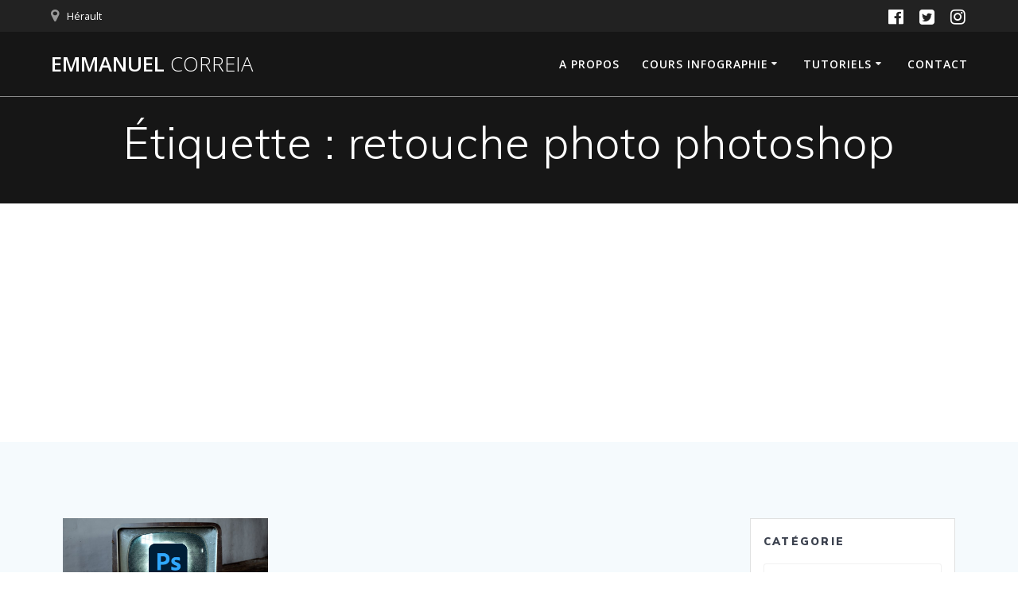

--- FILE ---
content_type: text/html; charset=utf-8
request_url: https://www.google.com/recaptcha/api2/aframe
body_size: 267
content:
<!DOCTYPE HTML><html><head><meta http-equiv="content-type" content="text/html; charset=UTF-8"></head><body><script nonce="JGadWoYj6G6kUtt8bjPYrg">/** Anti-fraud and anti-abuse applications only. See google.com/recaptcha */ try{var clients={'sodar':'https://pagead2.googlesyndication.com/pagead/sodar?'};window.addEventListener("message",function(a){try{if(a.source===window.parent){var b=JSON.parse(a.data);var c=clients[b['id']];if(c){var d=document.createElement('img');d.src=c+b['params']+'&rc='+(localStorage.getItem("rc::a")?sessionStorage.getItem("rc::b"):"");window.document.body.appendChild(d);sessionStorage.setItem("rc::e",parseInt(sessionStorage.getItem("rc::e")||0)+1);localStorage.setItem("rc::h",'1770134714972');}}}catch(b){}});window.parent.postMessage("_grecaptcha_ready", "*");}catch(b){}</script></body></html>

--- FILE ---
content_type: text/css
request_url: https://emmanuelcorreia.com/wp-content/themes/mesmerizechildtheme/style.css?ver=1.0.0
body_size: 47
content:
/* 
Theme Name:		 Mesmerize Child Theme
Theme URI:		 http:
Description:	 
Author:			 
Author URI:		 
Template:		 mesmerize
Version:		 1.0.0
Text Domain:	 Mesmerize-child

-------------------------------------------------------------- */ 

/* =Theme customization starts here
*/


--- FILE ---
content_type: text/javascript
request_url: https://emmanuelcorreia.com/wp-content/plugins/learnpress/assets/js/dist/loadAJAX.js?ver=1770134710
body_size: 5869
content:
/******/ (() => { // webpackBootstrap
/******/ 	"use strict";
/******/ 	var __webpack_modules__ = ({

/***/ "./assets/src/js/utils.js":
/*!********************************!*\
  !*** ./assets/src/js/utils.js ***!
  \********************************/
/***/ ((__unused_webpack_module, __webpack_exports__, __webpack_require__) => {

__webpack_require__.r(__webpack_exports__);
/* harmony export */ __webpack_require__.d(__webpack_exports__, {
/* harmony export */   eventHandlers: () => (/* binding */ eventHandlers),
/* harmony export */   getDataOfForm: () => (/* binding */ getDataOfForm),
/* harmony export */   getFieldKeysOfForm: () => (/* binding */ getFieldKeysOfForm),
/* harmony export */   listenElementCreated: () => (/* binding */ listenElementCreated),
/* harmony export */   listenElementViewed: () => (/* binding */ listenElementViewed),
/* harmony export */   lpAddQueryArgs: () => (/* binding */ lpAddQueryArgs),
/* harmony export */   lpAjaxParseJsonOld: () => (/* binding */ lpAjaxParseJsonOld),
/* harmony export */   lpClassName: () => (/* binding */ lpClassName),
/* harmony export */   lpFetchAPI: () => (/* binding */ lpFetchAPI),
/* harmony export */   lpGetCurrentURLNoParam: () => (/* binding */ lpGetCurrentURLNoParam),
/* harmony export */   lpOnElementReady: () => (/* binding */ lpOnElementReady),
/* harmony export */   lpSetLoadingEl: () => (/* binding */ lpSetLoadingEl),
/* harmony export */   lpShowHideEl: () => (/* binding */ lpShowHideEl),
/* harmony export */   mergeDataWithDatForm: () => (/* binding */ mergeDataWithDatForm),
/* harmony export */   toggleCollapse: () => (/* binding */ toggleCollapse)
/* harmony export */ });
/**
 * Utils functions
 *
 * @param url
 * @param data
 * @param functions
 * @since 4.2.5.1
 * @version 1.0.5
 */
const lpClassName = {
  hidden: 'lp-hidden',
  loading: 'loading',
  elCollapse: 'lp-collapse',
  elSectionToggle: '.lp-section-toggle',
  elTriggerToggle: '.lp-trigger-toggle'
};
const lpFetchAPI = (url, data = {}, functions = {}) => {
  if ('function' === typeof functions.before) {
    functions.before();
  }
  fetch(url, {
    method: 'GET',
    ...data
  }).then(response => response.json()).then(response => {
    if ('function' === typeof functions.success) {
      functions.success(response);
    }
  }).catch(err => {
    if ('function' === typeof functions.error) {
      functions.error(err);
    }
  }).finally(() => {
    if ('function' === typeof functions.completed) {
      functions.completed();
    }
  });
};

/**
 * Get current URL without params.
 *
 * @since 4.2.5.1
 */
const lpGetCurrentURLNoParam = () => {
  let currentUrl = window.location.href;
  const hasParams = currentUrl.includes('?');
  if (hasParams) {
    currentUrl = currentUrl.split('?')[0];
  }
  return currentUrl;
};
const lpAddQueryArgs = (endpoint, args) => {
  const url = new URL(endpoint);
  Object.keys(args).forEach(arg => {
    url.searchParams.set(arg, args[arg]);
  });
  return url;
};

/**
 * Listen element viewed.
 *
 * @param el
 * @param callback
 * @since 4.2.5.8
 */
const listenElementViewed = (el, callback) => {
  const observerSeeItem = new IntersectionObserver(function (entries) {
    for (const entry of entries) {
      if (entry.isIntersecting) {
        callback(entry);
      }
    }
  });
  observerSeeItem.observe(el);
};

/**
 * Listen element created.
 *
 * @param callback
 * @since 4.2.5.8
 */
const listenElementCreated = callback => {
  const observerCreateItem = new MutationObserver(function (mutations) {
    mutations.forEach(function (mutation) {
      if (mutation.addedNodes) {
        mutation.addedNodes.forEach(function (node) {
          if (node.nodeType === 1) {
            callback(node);
          }
        });
      }
    });
  });
  observerCreateItem.observe(document, {
    childList: true,
    subtree: true
  });
  // End.
};

/**
 * Listen element created.
 *
 * @param selector
 * @param callback
 * @since 4.2.7.1
 */
const lpOnElementReady = (selector, callback) => {
  const element = document.querySelector(selector);
  if (element) {
    callback(element);
    return;
  }
  const observer = new MutationObserver((mutations, obs) => {
    const element = document.querySelector(selector);
    if (element) {
      obs.disconnect();
      callback(element);
    }
  });
  observer.observe(document.documentElement, {
    childList: true,
    subtree: true
  });
};

// Parse JSON from string with content include LP_AJAX_START.
const lpAjaxParseJsonOld = data => {
  if (typeof data !== 'string') {
    return data;
  }
  const m = String.raw({
    raw: data
  }).match(/<-- LP_AJAX_START -->(.*)<-- LP_AJAX_END -->/s);
  try {
    if (m) {
      data = JSON.parse(m[1].replace(/(?:\r\n|\r|\n)/g, ''));
    } else {
      data = JSON.parse(data);
    }
  } catch (e) {
    data = {};
  }
  return data;
};

// status 0: hide, 1: show
const lpShowHideEl = (el, status = 0) => {
  if (!el) {
    return;
  }
  if (!status) {
    el.classList.add(lpClassName.hidden);
  } else {
    el.classList.remove(lpClassName.hidden);
  }
};

// status 0: hide, 1: show
const lpSetLoadingEl = (el, status) => {
  if (!el) {
    return;
  }
  if (!status) {
    el.classList.remove(lpClassName.loading);
  } else {
    el.classList.add(lpClassName.loading);
  }
};

// Toggle collapse section
const toggleCollapse = (e, target, elTriggerClassName = '', elsExclude = [], callback) => {
  if (!elTriggerClassName) {
    elTriggerClassName = lpClassName.elTriggerToggle;
  }

  // Exclude elements, which should not trigger the collapse toggle
  if (elsExclude && elsExclude.length > 0) {
    for (const elExclude of elsExclude) {
      if (target.closest(elExclude)) {
        return;
      }
    }
  }
  const elTrigger = target.closest(elTriggerClassName);
  if (!elTrigger) {
    return;
  }

  //console.log( 'elTrigger', elTrigger );

  const elSectionToggle = elTrigger.closest(`${lpClassName.elSectionToggle}`);
  if (!elSectionToggle) {
    return;
  }
  elSectionToggle.classList.toggle(`${lpClassName.elCollapse}`);
  if ('function' === typeof callback) {
    callback(elSectionToggle);
  }
};

// Get data of form
const getDataOfForm = form => {
  const dataSend = {};
  const formData = new FormData(form);
  for (const pair of formData.entries()) {
    const key = pair[0];
    const value = formData.getAll(key);
    if (!dataSend.hasOwnProperty(key)) {
      // Convert value array to string.
      dataSend[key] = value.join(',');
    }
  }
  return dataSend;
};

// Get field keys of form
const getFieldKeysOfForm = form => {
  const keys = [];
  const elements = form.elements;
  for (let i = 0; i < elements.length; i++) {
    const name = elements[i].name;
    if (name && !keys.includes(name)) {
      keys.push(name);
    }
  }
  return keys;
};

// Merge data handle with data form.
const mergeDataWithDatForm = (elForm, dataHandle) => {
  const dataForm = getDataOfForm(elForm);
  const keys = getFieldKeysOfForm(elForm);
  keys.forEach(key => {
    if (!dataForm.hasOwnProperty(key)) {
      delete dataHandle[key];
    } else if (dataForm[key][0] === '') {
      delete dataForm[key];
      delete dataHandle[key];
    }
  });
  dataHandle = {
    ...dataHandle,
    ...dataForm
  };
  return dataHandle;
};

/**
 * Event trigger
 * For each list of event handlers, listen event on document.
 *
 * eventName: 'click', 'change', ...
 * eventHandlers = [ { selector: '.lp-button', callBack: function(){}, class: object } ]
 *
 * @param eventName
 * @param eventHandlers
 */
const eventHandlers = (eventName, eventHandlers) => {
  document.addEventListener(eventName, e => {
    const target = e.target;
    let args = {
      e,
      target
    };
    eventHandlers.forEach(eventHandler => {
      args = {
        ...args,
        ...eventHandler
      };

      //console.log( args );

      // Check condition before call back
      if (eventHandler.conditionBeforeCallBack) {
        if (eventHandler.conditionBeforeCallBack(args) !== true) {
          return;
        }
      }

      // Special check for keydown event with checkIsEventEnter = true
      if (eventName === 'keydown' && eventHandler.checkIsEventEnter) {
        if (e.key !== 'Enter') {
          return;
        }
      }
      if (target.closest(eventHandler.selector)) {
        if (eventHandler.class) {
          // Call method of class, function callBack will understand exactly {this} is class object.
          eventHandler.class[eventHandler.callBack](args);
        } else {
          // For send args is objected, {this} is eventHandler object, not class object.
          eventHandler.callBack(args);
        }
      }
    });
  });
};

/***/ })

/******/ 	});
/************************************************************************/
/******/ 	// The module cache
/******/ 	var __webpack_module_cache__ = {};
/******/ 	
/******/ 	// The require function
/******/ 	function __webpack_require__(moduleId) {
/******/ 		// Check if module is in cache
/******/ 		var cachedModule = __webpack_module_cache__[moduleId];
/******/ 		if (cachedModule !== undefined) {
/******/ 			return cachedModule.exports;
/******/ 		}
/******/ 		// Create a new module (and put it into the cache)
/******/ 		var module = __webpack_module_cache__[moduleId] = {
/******/ 			// no module.id needed
/******/ 			// no module.loaded needed
/******/ 			exports: {}
/******/ 		};
/******/ 	
/******/ 		// Execute the module function
/******/ 		__webpack_modules__[moduleId](module, module.exports, __webpack_require__);
/******/ 	
/******/ 		// Return the exports of the module
/******/ 		return module.exports;
/******/ 	}
/******/ 	
/************************************************************************/
/******/ 	/* webpack/runtime/define property getters */
/******/ 	(() => {
/******/ 		// define getter functions for harmony exports
/******/ 		__webpack_require__.d = (exports, definition) => {
/******/ 			for(var key in definition) {
/******/ 				if(__webpack_require__.o(definition, key) && !__webpack_require__.o(exports, key)) {
/******/ 					Object.defineProperty(exports, key, { enumerable: true, get: definition[key] });
/******/ 				}
/******/ 			}
/******/ 		};
/******/ 	})();
/******/ 	
/******/ 	/* webpack/runtime/hasOwnProperty shorthand */
/******/ 	(() => {
/******/ 		__webpack_require__.o = (obj, prop) => (Object.prototype.hasOwnProperty.call(obj, prop))
/******/ 	})();
/******/ 	
/******/ 	/* webpack/runtime/make namespace object */
/******/ 	(() => {
/******/ 		// define __esModule on exports
/******/ 		__webpack_require__.r = (exports) => {
/******/ 			if(typeof Symbol !== 'undefined' && Symbol.toStringTag) {
/******/ 				Object.defineProperty(exports, Symbol.toStringTag, { value: 'Module' });
/******/ 			}
/******/ 			Object.defineProperty(exports, '__esModule', { value: true });
/******/ 		};
/******/ 	})();
/******/ 	
/************************************************************************/
var __webpack_exports__ = {};
/*!***********************************!*\
  !*** ./assets/src/js/loadAJAX.js ***!
  \***********************************/
__webpack_require__.r(__webpack_exports__);
/* harmony export */ __webpack_require__.d(__webpack_exports__, {
/* harmony export */   "default": () => (__WEBPACK_DEFAULT_EXPORT__)
/* harmony export */ });
/* harmony import */ var _utils_js__WEBPACK_IMPORTED_MODULE_0__ = __webpack_require__(/*! ./utils.js */ "./assets/src/js/utils.js");
/**
 * Load all you need via AJAX
 *
 * @since 4.2.5.7
 * @version 1.0.9
 */



// Handle general parameter in the Frontend and Backend
let lpSettings = {};
if ('undefined' !== typeof lpDataAdmin) {
  lpSettings = lpDataAdmin;
} else if ('undefined' !== typeof lpData) {
  lpSettings = lpData;
}
// End Handle general parameter in the Frontend and Backend

const lpAJAX = () => {
  const classLPTarget = '.lp-target';
  const urlCurrent = (0,_utils_js__WEBPACK_IMPORTED_MODULE_0__.lpGetCurrentURLNoParam)();
  return {
    autoLoadAPIs: () => {
      console.log('autoLoadAPIs');
    },
    fetchAPI: (url, params, callBack) => {
      const option = {
        headers: {}
      };
      if (0 !== parseInt(lpSettings.user_id)) {
        option.headers['X-WP-Nonce'] = lpSettings.nonce;
      }
      if ('undefined' !== typeof params.args.method_request) {
        option.method = params.args.method_request;
      } else {
        option.method = 'POST';
      }

      //params.args = { ...params.args, ...lpData.urlParams };

      if ('POST' === option.method) {
        option.body = JSON.stringify(params);
        option.headers['Content-Type'] = 'application/json';
      } else {
        params.args = JSON.stringify(params.args);
        params.callback = JSON.stringify(params.callback);
        url = (0,_utils_js__WEBPACK_IMPORTED_MODULE_0__.lpAddQueryArgs)(url, params);
      }
      (0,_utils_js__WEBPACK_IMPORTED_MODULE_0__.lpFetchAPI)(url, option, callBack);
    },
    fetchAJAX: (params, callBack) => {
      let urlAjax = lpSettings.lpAjaxUrl;

      // Set param id_url for identify.
      if (params.hasOwnProperty('args') && params.args.hasOwnProperty('id_url')) {
        urlAjax = (0,_utils_js__WEBPACK_IMPORTED_MODULE_0__.lpAddQueryArgs)(urlAjax, {
          id_url: params.args.id_url
        });
      } else if (params.hasOwnProperty('id_url')) {
        urlAjax = (0,_utils_js__WEBPACK_IMPORTED_MODULE_0__.lpAddQueryArgs)(urlAjax, {
          id_url: params.id_url
        });
      }
      // Set param lang here if exits, for detect translate
      if (lpSettings.urlParams.hasOwnProperty('lang')) {
        urlAjax = (0,_utils_js__WEBPACK_IMPORTED_MODULE_0__.lpAddQueryArgs)(urlAjax, {
          lang: lpSettings.urlParams.lang
        });
      }
      const formData = new FormData();
      const action = params.hasOwnProperty('action') ? params.action : 'load_content_via_ajax';
      formData.append('nonce', lpSettings.nonce);
      formData.append('lp-load-ajax', action);
      formData.append('data', JSON.stringify(params));
      const dataSend = {
        method: 'POST',
        headers: {},
        body: formData
      };
      if (0 !== parseInt(lpSettings.user_id)) {
        dataSend.headers['X-WP-Nonce'] = lpSettings.nonce;
      }
      (0,_utils_js__WEBPACK_IMPORTED_MODULE_0__.lpFetchAPI)(urlAjax, dataSend, callBack);
    },
    getElements: () => {
      // Finds all elements with the class '.lp-load-ajax-element'
      const elements = document.querySelectorAll('.lp-load-ajax-element:not(.loaded)');
      //console.log( 'getElements', elements );
      if (elements.length) {
        elements.forEach(element => {
          //console.log( 'Element handing', element );
          const elTarget = element.querySelector(`${classLPTarget}`);
          if (!elTarget) {
            return;
          }
          const dataObj = JSON.parse(elTarget.dataset.send);
          const dataSend = {
            ...dataObj
          };
          const elLoadingFirst = element.querySelector('.loading-first');
          const callBack = {
            success: response => {
              const {
                status,
                message,
                data
              } = response;
              if ('success' === status) {
                elTarget.innerHTML = data.content;
              } else if ('error' === status) {
                elTarget.innerHTML = message;
              }
            },
            error: error => {
              console.log(error);
            },
            completed: () => {
              wp.hooks.doAction('lp-ajax-completed', element, dataSend);
              window.lpAJAXG.getElements();
              //console.log( 'completed' );
              if (elLoadingFirst) {
                elLoadingFirst.remove();
              }
            }
          };

          // Call via AJAX
          window.lpAJAXG.fetchAJAX(dataSend, callBack);
          element.classList.add('loaded');
        });
      }
    },
    clickNumberPage: (e, target) => {
      const btnNumber = target.closest('.page-numbers:not(.disabled)');
      if (!btnNumber) {
        return;
      }
      const elLPTarget = btnNumber.closest(`${classLPTarget}`);
      if (!elLPTarget) {
        return;
      }
      e.preventDefault();
      const dataObj = JSON.parse(elLPTarget.dataset.send);
      const dataSend = {
        ...dataObj
      };
      if (!dataSend.args.hasOwnProperty('paged')) {
        dataSend.args.paged = 1;
      }
      if (btnNumber.classList.contains('prev')) {
        dataSend.args.paged--;
      } else if (btnNumber.classList.contains('next')) {
        dataSend.args.paged++;
      } else {
        const pagedNumber = parseInt(btnNumber.textContent);
        if (isNaN(pagedNumber) || pagedNumber < 1) {
          return;
        }
        dataSend.args.paged = pagedNumber;
      }
      elLPTarget.dataset.send = JSON.stringify(dataSend);

      // Set url params to reload page.
      if (!dataSend.args.hasOwnProperty('enableUpdateParamsUrl') || dataSend.args.enableUpdateParamsUrl) {
        lpSettings.urlParams.paged = dataSend.args.paged;
        window.history.pushState({}, '', (0,_utils_js__WEBPACK_IMPORTED_MODULE_0__.lpAddQueryArgs)(urlCurrent, lpSettings.urlParams));
      }
      // End.

      // Show loading
      window.lpAJAXG.showHideLoading(elLPTarget, 1);
      // End

      // Scroll to archive element
      if (!dataSend.args.hasOwnProperty('enableScrollToView') || dataSend.args.enableScrollToView) {
        const elLPTargetY = elLPTarget.getBoundingClientRect().top + window.scrollY - 100;
        window.scrollTo({
          top: elLPTargetY
        });
      }
      const callBack = {
        success: response => {
          //console.log( 'response', response );
          const {
            status,
            message,
            data
          } = response;
          elLPTarget.innerHTML = data.content || '';
        },
        error: error => {
          console.log(error);
        },
        completed: () => {
          //console.log( 'completed' );
          window.lpAJAXG.showHideLoading(elLPTarget, 0);
        }
      };
      window.lpAJAXG.fetchAJAX(dataSend, callBack);
    },
    getDataSetCurrent: elLPTarget => {
      return JSON.parse(elLPTarget.dataset.send);
    },
    setDataSetCurrent: (elLPTarget, dataSend) => {
      return elLPTarget.dataset.send = JSON.stringify(dataSend);
    },
    showHideLoading: (elLPTarget, status) => {
      const elLoading = elLPTarget.closest(`div:not(${classLPTarget})`).querySelector('.lp-loading-change');
      if (elLoading) {
        (0,_utils_js__WEBPACK_IMPORTED_MODULE_0__.lpShowHideEl)(elLoading, status);
      }
    }
  };
};
window.lpAJAXG = lpAJAX();
window.lpAJAXG.getElements();

// Events
document.addEventListener('click', function (e) {
  const target = e.target;
  window.lpAJAXG.clickNumberPage(e, target);
});

// Listen element created
(0,_utils_js__WEBPACK_IMPORTED_MODULE_0__.listenElementCreated)(node => {
  if (node.classList.contains('lp-load-ajax-element')) {
    //console.log( 'Element created', node );
    window.lpAJAXG.getElements();
  }
});

// Listen element ready
(0,_utils_js__WEBPACK_IMPORTED_MODULE_0__.lpOnElementReady)('.lp-load-ajax-element', element => {
  //console.log( 'Element ready', element );
  window.lpAJAXG.getElements();
});

// Case 2: readystatechange, find all elements with the class '.lp-load-ajax-element' not have class 'loaded'
document.addEventListener('readystatechange', event => {
  //console.log( 'readystatechange' );
  window.lpAJAXG.getElements();
});

// Case 3: DOMContentLoaded, find all elements with the class '.lp-load-ajax-element' not have class 'loaded'
document.addEventListener('DOMContentLoaded', () => {
  //console.log( 'DOMContentLoaded' );
  window.lpAJAXG.getElements();
});
/* harmony default export */ const __WEBPACK_DEFAULT_EXPORT__ = (lpAJAX);
/******/ })()
;
//# sourceMappingURL=loadAJAX.js.map

--- FILE ---
content_type: application/javascript; charset=utf-8
request_url: https://fundingchoicesmessages.google.com/f/AGSKWxWRGHdtaKsyx8BbLlRN3pFXtyU3voqIqTrmmUf1DDCHS1Q_P_JAdY2JTVxDu0jHP7RhBgjZS_iqOJ86WX7x0weWOElYqGyCJuQDpwqNLhy8Klx7gQ6MYbCWqh8UzWqNXQtj_liR-_14oz4KBvCLf5G1OciQl9rCz2cwhrvepP35FO4aVBq-LsdsoHSa/_/adguru./js/adz._fach_ad./am/ads._adbanner/
body_size: -1286
content:
window['7f443452-478f-4fdb-816d-449ef9b5818f'] = true;

--- FILE ---
content_type: application/javascript; charset=utf-8
request_url: https://fundingchoicesmessages.google.com/f/AGSKWxXvOsaSAAxWHffroyP4SVpbNFeNEkEpREFB2CdxptDxq5pqbDYYvAgLrI_UOhTh3kKvrthJZPnN5eu2MWhq0OZKye9WOSuIgo_feVhZrX7toqPhsassbyM9bQzJhH2cvwrTLOEV8Q==?fccs=W251bGwsbnVsbCxudWxsLG51bGwsbnVsbCxudWxsLFsxNzcwMTM0NzE0LDYzNzAwMDAwMF0sbnVsbCxudWxsLG51bGwsW251bGwsWzcsNl0sbnVsbCxudWxsLG51bGwsbnVsbCxudWxsLG51bGwsbnVsbCxudWxsLG51bGwsMV0sImh0dHBzOi8vZW1tYW51ZWxjb3JyZWlhLmNvbS90YWcvcmV0b3VjaGUtcGhvdG8tcGhvdG9zaG9wLyIsbnVsbCxbWzgsIjdmNGF5NFNtNGtFIl0sWzksImVuLVVTIl0sWzE2LCJbMSwxLDFdIl0sWzE5LCIyIl0sWzE3LCJbMF0iXSxbMjQsIiJdLFsyOSwiZmFsc2UiXV1d
body_size: 123
content:
if (typeof __googlefc.fcKernelManager.run === 'function') {"use strict";this.default_ContributorServingResponseClientJs=this.default_ContributorServingResponseClientJs||{};(function(_){var window=this;
try{
var tp=function(a){this.A=_.r(a)};_.t(tp,_.G);var up=function(a){this.A=_.r(a)};_.t(up,_.G);up.prototype.getWhitelistStatus=function(){return _.E(this,2)};var vp=function(a){this.A=_.r(a)};_.t(vp,_.G);var wp=_.ed(vp),xp=function(a,b,c){this.B=a;this.j=_.z(b,tp,1);this.l=_.z(b,_.Qk,3);this.F=_.z(b,up,4);a=this.B.location.hostname;this.D=_.Fg(this.j,2)&&_.N(this.j,2)!==""?_.N(this.j,2):a;a=new _.Qg(_.Rk(this.l));this.C=new _.eh(_.q.document,this.D,a);this.console=null;this.o=new _.pp(this.B,c,a)};
xp.prototype.run=function(){if(_.N(this.j,3)){var a=this.C,b=_.N(this.j,3),c=_.gh(a),d=new _.Wg;b=_.hg(d,1,b);c=_.B(c,1,b);_.kh(a,c)}else _.hh(this.C,"FCNEC");_.rp(this.o,_.z(this.l,_.De,1),this.l.getDefaultConsentRevocationText(),this.l.getDefaultConsentRevocationCloseText(),this.l.getDefaultConsentRevocationAttestationText(),this.D);_.sp(this.o,_.E(this.F,1),this.F.getWhitelistStatus());var e;a=(e=this.B.googlefc)==null?void 0:e.__executeManualDeployment;a!==void 0&&typeof a==="function"&&_.Wo(this.o.G,
"manualDeploymentApi")};var yp=function(){};yp.prototype.run=function(a,b,c){var d;return _.u(function(e){d=wp(b);(new xp(a,d,c)).run();return e.return({})})};_.Uk(7,new yp);
}catch(e){_._DumpException(e)}
}).call(this,this.default_ContributorServingResponseClientJs);
// Google Inc.

//# sourceURL=/_/mss/boq-content-ads-contributor/_/js/k=boq-content-ads-contributor.ContributorServingResponseClientJs.en_US.7f4ay4Sm4kE.es5.O/d=1/exm=ad_blocking_detection_executable,kernel_loader,loader_js_executable/ed=1/rs=AJlcJMxcRWottFWkv7iSx2xUgPdsEv8lDg/m=cookie_refresh_executable
__googlefc.fcKernelManager.run('\x5b\x5b\x5b7,\x22\x5b\x5bnull,\\\x22emmanuelcorreia.com\\\x22,\\\x22AKsRol9BLGxXaNsmVJbSxJrL4SdxMC8vbvKCUNIDCQHmDUBNJGq4Tb50lZbrBvUTLjEx_-94i4cwUtnu1j3QlXnLDUTAIGDW9yrkaEW7PpSu_bZsxcap5YhsR8_GK1vs73IgImfHKi21oaRUqMUKJmrw0XuaDXQNfQ\\\\u003d\\\\u003d\\\x22\x5d,null,\x5b\x5bnull,null,null,\\\x22https:\/\/fundingchoicesmessages.google.com\/f\/AGSKWxXgJk5zn3ObkLWJEsrLahm6NOfXZDYnBNkLfT44mkV0cL6rme7B3l5SFpnGf94-s-oBK6jHoJaXg4RlkhrXXb3ppfWjHTlbD8Ejf_Sn0kfg-LKP633wWWU7T3oaFqx-68n5U6bmwg\\\\u003d\\\\u003d\\\x22\x5d,null,null,\x5bnull,null,null,\\\x22https:\/\/fundingchoicesmessages.google.com\/el\/AGSKWxXHZKydYf3NOtKKwhLGQSCBJQ2QsGAJiqKIWTDDdBCoGJqv8qybI6sbzibjUyY4B-7w4bjwQHl-f5T9PtUo7DRwfbOrUYyAUfqrNJdaeG_ugvUkqndJUNsqmjvzTqaevFB01rCMhg\\\\u003d\\\\u003d\\\x22\x5d,null,\x5bnull,\x5b7,6\x5d,null,null,null,null,null,null,null,null,null,1\x5d\x5d,\x5b3,1\x5d\x5d\x22\x5d\x5d,\x5bnull,null,null,\x22https:\/\/fundingchoicesmessages.google.com\/f\/AGSKWxWhe45sBDrOVtKaO_p6N3e_Uf8RwLfZ_uXADUUIrAP61XVzI8uGWEJkZyodkghFNaeDkqFZMJcwe37Cf4jmfAdbQvMzLzoL1mDY4j60qrlnWaByvusthDmHtvGUAounzyjntoShlg\\u003d\\u003d\x22\x5d\x5d');}